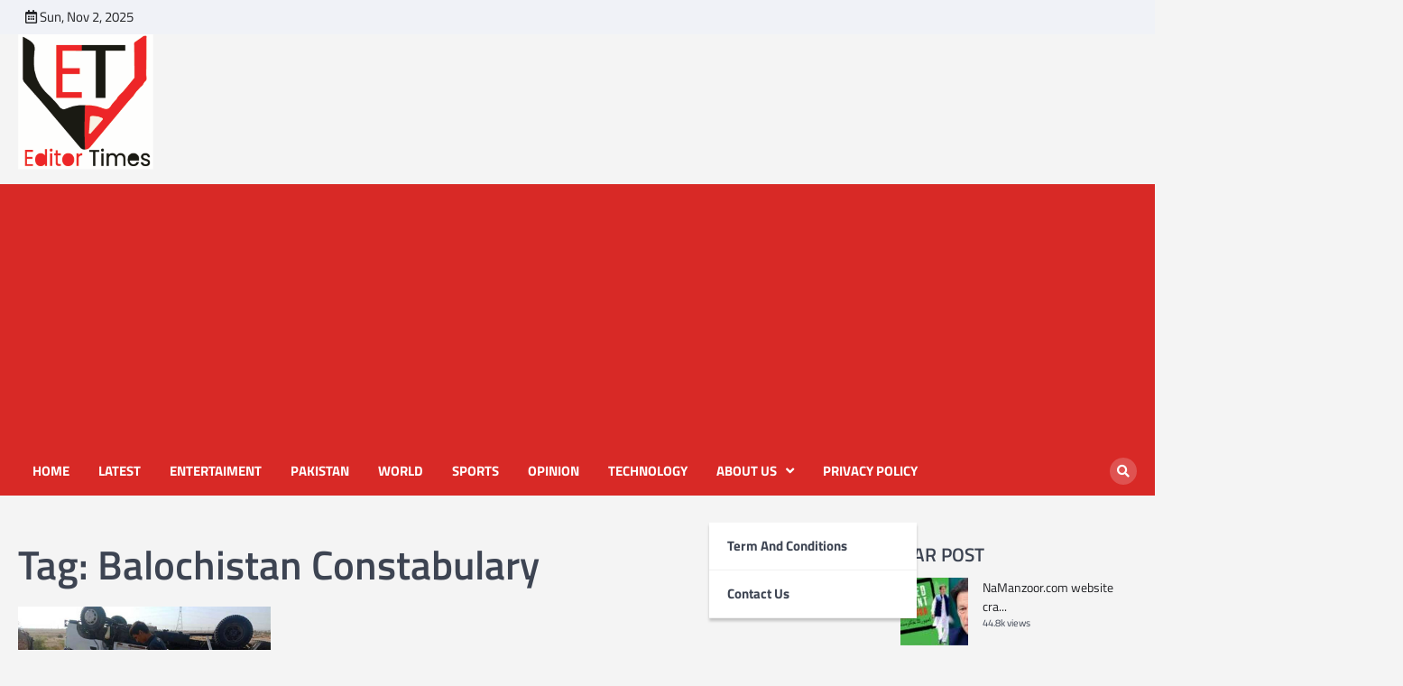

--- FILE ---
content_type: text/html; charset=UTF-8
request_url: https://www.editortimes.com/tag/balochistan-constabulary/
body_size: 13126
content:
<!doctype html>
<html lang="en">
<head>
	<meta charset="UTF-8">
	<meta name="viewport" content="width=device-width, initial-scale=1">
	<link rel="profile" href="https://gmpg.org/xfn/11">

	<meta name='robots' content='index, follow, max-image-preview:large, max-snippet:-1, max-video-preview:-1' />

	<!-- This site is optimized with the Yoast SEO plugin v20.11 - https://yoast.com/wordpress/plugins/seo/ -->
	<title>Balochistan Constabulary Archives - Editor Times</title>
	<link rel="canonical" href="https://www.editortimes.com/tag/balochistan-constabulary/" />
	<meta property="og:locale" content="en_US" />
	<meta property="og:type" content="article" />
	<meta property="og:title" content="Balochistan Constabulary Archives - Editor Times" />
	<meta property="og:url" content="https://www.editortimes.com/tag/balochistan-constabulary/" />
	<meta property="og:site_name" content="Editor Times" />
	<meta name="twitter:card" content="summary_large_image" />
	<meta name="twitter:site" content="@EditorTimes2020" />
	<script type="application/ld+json" class="yoast-schema-graph">{"@context":"https://schema.org","@graph":[{"@type":"CollectionPage","@id":"https://www.editortimes.com/tag/balochistan-constabulary/","url":"https://www.editortimes.com/tag/balochistan-constabulary/","name":"Balochistan Constabulary Archives - Editor Times","isPartOf":{"@id":"https://www.editortimes.com/#website"},"primaryImageOfPage":{"@id":"https://www.editortimes.com/tag/balochistan-constabulary/#primaryimage"},"image":{"@id":"https://www.editortimes.com/tag/balochistan-constabulary/#primaryimage"},"thumbnailUrl":"https://www.editortimes.com/wp-content/uploads/2023/03/Balochistan-Constabulary-9-personnel-martyred-in-bomb-blast-near-Sibi.jpg","breadcrumb":{"@id":"https://www.editortimes.com/tag/balochistan-constabulary/#breadcrumb"},"inLanguage":"en"},{"@type":"ImageObject","inLanguage":"en","@id":"https://www.editortimes.com/tag/balochistan-constabulary/#primaryimage","url":"https://www.editortimes.com/wp-content/uploads/2023/03/Balochistan-Constabulary-9-personnel-martyred-in-bomb-blast-near-Sibi.jpg","contentUrl":"https://www.editortimes.com/wp-content/uploads/2023/03/Balochistan-Constabulary-9-personnel-martyred-in-bomb-blast-near-Sibi.jpg","width":850,"height":478,"caption":"Nine personnel of Balochistan Constabulary were martyred and thirteen others were injured when a bomb exploded near their truck at Kumbri Bridge, Sibi on Monday."},{"@type":"BreadcrumbList","@id":"https://www.editortimes.com/tag/balochistan-constabulary/#breadcrumb","itemListElement":[{"@type":"ListItem","position":1,"name":"Home","item":"https://www.editortimes.com/"},{"@type":"ListItem","position":2,"name":"Balochistan Constabulary"}]},{"@type":"WebSite","@id":"https://www.editortimes.com/#website","url":"https://www.editortimes.com/","name":"Editor Times","description":"Editor Times provides latest news, breaking news, english news from pakistan, world, sports, cricket, business, politics, health and much more.","publisher":{"@id":"https://www.editortimes.com/#organization"},"potentialAction":[{"@type":"SearchAction","target":{"@type":"EntryPoint","urlTemplate":"https://www.editortimes.com/?s={search_term_string}"},"query-input":"required name=search_term_string"}],"inLanguage":"en"},{"@type":"Organization","@id":"https://www.editortimes.com/#organization","name":"Editor Times","url":"https://www.editortimes.com/","logo":{"@type":"ImageObject","inLanguage":"en","@id":"https://www.editortimes.com/#/schema/logo/image/","url":"https://www.editortimes.com/wp-content/uploads/2020/07/ET-logo-2.png","contentUrl":"https://www.editortimes.com/wp-content/uploads/2020/07/ET-logo-2.png","width":238,"height":268,"caption":"Editor Times"},"image":{"@id":"https://www.editortimes.com/#/schema/logo/image/"},"sameAs":["https://www.facebook.com/editortimes2020","https://twitter.com/EditorTimes2020"]}]}</script>
	<!-- / Yoast SEO plugin. -->


<link rel='dns-prefetch' href='//static.addtoany.com' />
<link rel="alternate" type="application/rss+xml" title="Editor Times &raquo; Feed" href="https://www.editortimes.com/feed/" />
<link rel="alternate" type="application/rss+xml" title="Editor Times &raquo; Comments Feed" href="https://www.editortimes.com/comments/feed/" />
<link rel="alternate" type="application/rss+xml" title="Editor Times &raquo; Balochistan Constabulary Tag Feed" href="https://www.editortimes.com/tag/balochistan-constabulary/feed/" />
		<!-- This site uses the Google Analytics by MonsterInsights plugin v8.17 - Using Analytics tracking - https://www.monsterinsights.com/ -->
							<script src="//www.googletagmanager.com/gtag/js?id=G-QRS21GTLST"  data-cfasync="false" data-wpfc-render="false" async></script>
			<script data-cfasync="false" data-wpfc-render="false">
				var mi_version = '8.17';
				var mi_track_user = true;
				var mi_no_track_reason = '';
				
								var disableStrs = [
										'ga-disable-G-QRS21GTLST',
									];

				/* Function to detect opted out users */
				function __gtagTrackerIsOptedOut() {
					for (var index = 0; index < disableStrs.length; index++) {
						if (document.cookie.indexOf(disableStrs[index] + '=true') > -1) {
							return true;
						}
					}

					return false;
				}

				/* Disable tracking if the opt-out cookie exists. */
				if (__gtagTrackerIsOptedOut()) {
					for (var index = 0; index < disableStrs.length; index++) {
						window[disableStrs[index]] = true;
					}
				}

				/* Opt-out function */
				function __gtagTrackerOptout() {
					for (var index = 0; index < disableStrs.length; index++) {
						document.cookie = disableStrs[index] + '=true; expires=Thu, 31 Dec 2099 23:59:59 UTC; path=/';
						window[disableStrs[index]] = true;
					}
				}

				if ('undefined' === typeof gaOptout) {
					function gaOptout() {
						__gtagTrackerOptout();
					}
				}
								window.dataLayer = window.dataLayer || [];

				window.MonsterInsightsDualTracker = {
					helpers: {},
					trackers: {},
				};
				if (mi_track_user) {
					function __gtagDataLayer() {
						dataLayer.push(arguments);
					}

					function __gtagTracker(type, name, parameters) {
						if (!parameters) {
							parameters = {};
						}

						if (parameters.send_to) {
							__gtagDataLayer.apply(null, arguments);
							return;
						}

						if (type === 'event') {
														parameters.send_to = monsterinsights_frontend.v4_id;
							var hookName = name;
							if (typeof parameters['event_category'] !== 'undefined') {
								hookName = parameters['event_category'] + ':' + name;
							}

							if (typeof MonsterInsightsDualTracker.trackers[hookName] !== 'undefined') {
								MonsterInsightsDualTracker.trackers[hookName](parameters);
							} else {
								__gtagDataLayer('event', name, parameters);
							}
							
						} else {
							__gtagDataLayer.apply(null, arguments);
						}
					}

					__gtagTracker('js', new Date());
					__gtagTracker('set', {
						'developer_id.dZGIzZG': true,
											});
										__gtagTracker('config', 'G-QRS21GTLST', {"forceSSL":"true","link_attribution":"true"} );
															window.gtag = __gtagTracker;										(function () {
						/* https://developers.google.com/analytics/devguides/collection/analyticsjs/ */
						/* ga and __gaTracker compatibility shim. */
						var noopfn = function () {
							return null;
						};
						var newtracker = function () {
							return new Tracker();
						};
						var Tracker = function () {
							return null;
						};
						var p = Tracker.prototype;
						p.get = noopfn;
						p.set = noopfn;
						p.send = function () {
							var args = Array.prototype.slice.call(arguments);
							args.unshift('send');
							__gaTracker.apply(null, args);
						};
						var __gaTracker = function () {
							var len = arguments.length;
							if (len === 0) {
								return;
							}
							var f = arguments[len - 1];
							if (typeof f !== 'object' || f === null || typeof f.hitCallback !== 'function') {
								if ('send' === arguments[0]) {
									var hitConverted, hitObject = false, action;
									if ('event' === arguments[1]) {
										if ('undefined' !== typeof arguments[3]) {
											hitObject = {
												'eventAction': arguments[3],
												'eventCategory': arguments[2],
												'eventLabel': arguments[4],
												'value': arguments[5] ? arguments[5] : 1,
											}
										}
									}
									if ('pageview' === arguments[1]) {
										if ('undefined' !== typeof arguments[2]) {
											hitObject = {
												'eventAction': 'page_view',
												'page_path': arguments[2],
											}
										}
									}
									if (typeof arguments[2] === 'object') {
										hitObject = arguments[2];
									}
									if (typeof arguments[5] === 'object') {
										Object.assign(hitObject, arguments[5]);
									}
									if ('undefined' !== typeof arguments[1].hitType) {
										hitObject = arguments[1];
										if ('pageview' === hitObject.hitType) {
											hitObject.eventAction = 'page_view';
										}
									}
									if (hitObject) {
										action = 'timing' === arguments[1].hitType ? 'timing_complete' : hitObject.eventAction;
										hitConverted = mapArgs(hitObject);
										__gtagTracker('event', action, hitConverted);
									}
								}
								return;
							}

							function mapArgs(args) {
								var arg, hit = {};
								var gaMap = {
									'eventCategory': 'event_category',
									'eventAction': 'event_action',
									'eventLabel': 'event_label',
									'eventValue': 'event_value',
									'nonInteraction': 'non_interaction',
									'timingCategory': 'event_category',
									'timingVar': 'name',
									'timingValue': 'value',
									'timingLabel': 'event_label',
									'page': 'page_path',
									'location': 'page_location',
									'title': 'page_title',
								};
								for (arg in args) {
																		if (!(!args.hasOwnProperty(arg) || !gaMap.hasOwnProperty(arg))) {
										hit[gaMap[arg]] = args[arg];
									} else {
										hit[arg] = args[arg];
									}
								}
								return hit;
							}

							try {
								f.hitCallback();
							} catch (ex) {
							}
						};
						__gaTracker.create = newtracker;
						__gaTracker.getByName = newtracker;
						__gaTracker.getAll = function () {
							return [];
						};
						__gaTracker.remove = noopfn;
						__gaTracker.loaded = true;
						window['__gaTracker'] = __gaTracker;
					})();
									} else {
										console.log("");
					(function () {
						function __gtagTracker() {
							return null;
						}

						window['__gtagTracker'] = __gtagTracker;
						window['gtag'] = __gtagTracker;
					})();
									}
			</script>
				<!-- / Google Analytics by MonsterInsights -->
		<script>
window._wpemojiSettings = {"baseUrl":"https:\/\/s.w.org\/images\/core\/emoji\/14.0.0\/72x72\/","ext":".png","svgUrl":"https:\/\/s.w.org\/images\/core\/emoji\/14.0.0\/svg\/","svgExt":".svg","source":{"concatemoji":"https:\/\/www.editortimes.com\/wp-includes\/js\/wp-emoji-release.min.js?ver=6.2.7"}};
/*! This file is auto-generated */
!function(e,a,t){var n,r,o,i=a.createElement("canvas"),p=i.getContext&&i.getContext("2d");function s(e,t){p.clearRect(0,0,i.width,i.height),p.fillText(e,0,0);e=i.toDataURL();return p.clearRect(0,0,i.width,i.height),p.fillText(t,0,0),e===i.toDataURL()}function c(e){var t=a.createElement("script");t.src=e,t.defer=t.type="text/javascript",a.getElementsByTagName("head")[0].appendChild(t)}for(o=Array("flag","emoji"),t.supports={everything:!0,everythingExceptFlag:!0},r=0;r<o.length;r++)t.supports[o[r]]=function(e){if(p&&p.fillText)switch(p.textBaseline="top",p.font="600 32px Arial",e){case"flag":return s("\ud83c\udff3\ufe0f\u200d\u26a7\ufe0f","\ud83c\udff3\ufe0f\u200b\u26a7\ufe0f")?!1:!s("\ud83c\uddfa\ud83c\uddf3","\ud83c\uddfa\u200b\ud83c\uddf3")&&!s("\ud83c\udff4\udb40\udc67\udb40\udc62\udb40\udc65\udb40\udc6e\udb40\udc67\udb40\udc7f","\ud83c\udff4\u200b\udb40\udc67\u200b\udb40\udc62\u200b\udb40\udc65\u200b\udb40\udc6e\u200b\udb40\udc67\u200b\udb40\udc7f");case"emoji":return!s("\ud83e\udef1\ud83c\udffb\u200d\ud83e\udef2\ud83c\udfff","\ud83e\udef1\ud83c\udffb\u200b\ud83e\udef2\ud83c\udfff")}return!1}(o[r]),t.supports.everything=t.supports.everything&&t.supports[o[r]],"flag"!==o[r]&&(t.supports.everythingExceptFlag=t.supports.everythingExceptFlag&&t.supports[o[r]]);t.supports.everythingExceptFlag=t.supports.everythingExceptFlag&&!t.supports.flag,t.DOMReady=!1,t.readyCallback=function(){t.DOMReady=!0},t.supports.everything||(n=function(){t.readyCallback()},a.addEventListener?(a.addEventListener("DOMContentLoaded",n,!1),e.addEventListener("load",n,!1)):(e.attachEvent("onload",n),a.attachEvent("onreadystatechange",function(){"complete"===a.readyState&&t.readyCallback()})),(e=t.source||{}).concatemoji?c(e.concatemoji):e.wpemoji&&e.twemoji&&(c(e.twemoji),c(e.wpemoji)))}(window,document,window._wpemojiSettings);
</script>
<style>
img.wp-smiley,
img.emoji {
	display: inline !important;
	border: none !important;
	box-shadow: none !important;
	height: 1em !important;
	width: 1em !important;
	margin: 0 0.07em !important;
	vertical-align: -0.1em !important;
	background: none !important;
	padding: 0 !important;
}
</style>
	<link rel='stylesheet' id='wp-block-library-css' href='https://www.editortimes.com/wp-includes/css/dist/block-library/style.min.css?ver=6.2.7' media='all' />
<link rel='stylesheet' id='classic-theme-styles-css' href='https://www.editortimes.com/wp-includes/css/classic-themes.min.css?ver=6.2.7' media='all' />
<style id='global-styles-inline-css'>
body{--wp--preset--color--black: #000000;--wp--preset--color--cyan-bluish-gray: #abb8c3;--wp--preset--color--white: #ffffff;--wp--preset--color--pale-pink: #f78da7;--wp--preset--color--vivid-red: #cf2e2e;--wp--preset--color--luminous-vivid-orange: #ff6900;--wp--preset--color--luminous-vivid-amber: #fcb900;--wp--preset--color--light-green-cyan: #7bdcb5;--wp--preset--color--vivid-green-cyan: #00d084;--wp--preset--color--pale-cyan-blue: #8ed1fc;--wp--preset--color--vivid-cyan-blue: #0693e3;--wp--preset--color--vivid-purple: #9b51e0;--wp--preset--gradient--vivid-cyan-blue-to-vivid-purple: linear-gradient(135deg,rgba(6,147,227,1) 0%,rgb(155,81,224) 100%);--wp--preset--gradient--light-green-cyan-to-vivid-green-cyan: linear-gradient(135deg,rgb(122,220,180) 0%,rgb(0,208,130) 100%);--wp--preset--gradient--luminous-vivid-amber-to-luminous-vivid-orange: linear-gradient(135deg,rgba(252,185,0,1) 0%,rgba(255,105,0,1) 100%);--wp--preset--gradient--luminous-vivid-orange-to-vivid-red: linear-gradient(135deg,rgba(255,105,0,1) 0%,rgb(207,46,46) 100%);--wp--preset--gradient--very-light-gray-to-cyan-bluish-gray: linear-gradient(135deg,rgb(238,238,238) 0%,rgb(169,184,195) 100%);--wp--preset--gradient--cool-to-warm-spectrum: linear-gradient(135deg,rgb(74,234,220) 0%,rgb(151,120,209) 20%,rgb(207,42,186) 40%,rgb(238,44,130) 60%,rgb(251,105,98) 80%,rgb(254,248,76) 100%);--wp--preset--gradient--blush-light-purple: linear-gradient(135deg,rgb(255,206,236) 0%,rgb(152,150,240) 100%);--wp--preset--gradient--blush-bordeaux: linear-gradient(135deg,rgb(254,205,165) 0%,rgb(254,45,45) 50%,rgb(107,0,62) 100%);--wp--preset--gradient--luminous-dusk: linear-gradient(135deg,rgb(255,203,112) 0%,rgb(199,81,192) 50%,rgb(65,88,208) 100%);--wp--preset--gradient--pale-ocean: linear-gradient(135deg,rgb(255,245,203) 0%,rgb(182,227,212) 50%,rgb(51,167,181) 100%);--wp--preset--gradient--electric-grass: linear-gradient(135deg,rgb(202,248,128) 0%,rgb(113,206,126) 100%);--wp--preset--gradient--midnight: linear-gradient(135deg,rgb(2,3,129) 0%,rgb(40,116,252) 100%);--wp--preset--duotone--dark-grayscale: url('#wp-duotone-dark-grayscale');--wp--preset--duotone--grayscale: url('#wp-duotone-grayscale');--wp--preset--duotone--purple-yellow: url('#wp-duotone-purple-yellow');--wp--preset--duotone--blue-red: url('#wp-duotone-blue-red');--wp--preset--duotone--midnight: url('#wp-duotone-midnight');--wp--preset--duotone--magenta-yellow: url('#wp-duotone-magenta-yellow');--wp--preset--duotone--purple-green: url('#wp-duotone-purple-green');--wp--preset--duotone--blue-orange: url('#wp-duotone-blue-orange');--wp--preset--font-size--small: 13px;--wp--preset--font-size--medium: 20px;--wp--preset--font-size--large: 36px;--wp--preset--font-size--x-large: 42px;--wp--preset--spacing--20: 0.44rem;--wp--preset--spacing--30: 0.67rem;--wp--preset--spacing--40: 1rem;--wp--preset--spacing--50: 1.5rem;--wp--preset--spacing--60: 2.25rem;--wp--preset--spacing--70: 3.38rem;--wp--preset--spacing--80: 5.06rem;--wp--preset--shadow--natural: 6px 6px 9px rgba(0, 0, 0, 0.2);--wp--preset--shadow--deep: 12px 12px 50px rgba(0, 0, 0, 0.4);--wp--preset--shadow--sharp: 6px 6px 0px rgba(0, 0, 0, 0.2);--wp--preset--shadow--outlined: 6px 6px 0px -3px rgba(255, 255, 255, 1), 6px 6px rgba(0, 0, 0, 1);--wp--preset--shadow--crisp: 6px 6px 0px rgba(0, 0, 0, 1);}:where(.is-layout-flex){gap: 0.5em;}body .is-layout-flow > .alignleft{float: left;margin-inline-start: 0;margin-inline-end: 2em;}body .is-layout-flow > .alignright{float: right;margin-inline-start: 2em;margin-inline-end: 0;}body .is-layout-flow > .aligncenter{margin-left: auto !important;margin-right: auto !important;}body .is-layout-constrained > .alignleft{float: left;margin-inline-start: 0;margin-inline-end: 2em;}body .is-layout-constrained > .alignright{float: right;margin-inline-start: 2em;margin-inline-end: 0;}body .is-layout-constrained > .aligncenter{margin-left: auto !important;margin-right: auto !important;}body .is-layout-constrained > :where(:not(.alignleft):not(.alignright):not(.alignfull)){max-width: var(--wp--style--global--content-size);margin-left: auto !important;margin-right: auto !important;}body .is-layout-constrained > .alignwide{max-width: var(--wp--style--global--wide-size);}body .is-layout-flex{display: flex;}body .is-layout-flex{flex-wrap: wrap;align-items: center;}body .is-layout-flex > *{margin: 0;}:where(.wp-block-columns.is-layout-flex){gap: 2em;}.has-black-color{color: var(--wp--preset--color--black) !important;}.has-cyan-bluish-gray-color{color: var(--wp--preset--color--cyan-bluish-gray) !important;}.has-white-color{color: var(--wp--preset--color--white) !important;}.has-pale-pink-color{color: var(--wp--preset--color--pale-pink) !important;}.has-vivid-red-color{color: var(--wp--preset--color--vivid-red) !important;}.has-luminous-vivid-orange-color{color: var(--wp--preset--color--luminous-vivid-orange) !important;}.has-luminous-vivid-amber-color{color: var(--wp--preset--color--luminous-vivid-amber) !important;}.has-light-green-cyan-color{color: var(--wp--preset--color--light-green-cyan) !important;}.has-vivid-green-cyan-color{color: var(--wp--preset--color--vivid-green-cyan) !important;}.has-pale-cyan-blue-color{color: var(--wp--preset--color--pale-cyan-blue) !important;}.has-vivid-cyan-blue-color{color: var(--wp--preset--color--vivid-cyan-blue) !important;}.has-vivid-purple-color{color: var(--wp--preset--color--vivid-purple) !important;}.has-black-background-color{background-color: var(--wp--preset--color--black) !important;}.has-cyan-bluish-gray-background-color{background-color: var(--wp--preset--color--cyan-bluish-gray) !important;}.has-white-background-color{background-color: var(--wp--preset--color--white) !important;}.has-pale-pink-background-color{background-color: var(--wp--preset--color--pale-pink) !important;}.has-vivid-red-background-color{background-color: var(--wp--preset--color--vivid-red) !important;}.has-luminous-vivid-orange-background-color{background-color: var(--wp--preset--color--luminous-vivid-orange) !important;}.has-luminous-vivid-amber-background-color{background-color: var(--wp--preset--color--luminous-vivid-amber) !important;}.has-light-green-cyan-background-color{background-color: var(--wp--preset--color--light-green-cyan) !important;}.has-vivid-green-cyan-background-color{background-color: var(--wp--preset--color--vivid-green-cyan) !important;}.has-pale-cyan-blue-background-color{background-color: var(--wp--preset--color--pale-cyan-blue) !important;}.has-vivid-cyan-blue-background-color{background-color: var(--wp--preset--color--vivid-cyan-blue) !important;}.has-vivid-purple-background-color{background-color: var(--wp--preset--color--vivid-purple) !important;}.has-black-border-color{border-color: var(--wp--preset--color--black) !important;}.has-cyan-bluish-gray-border-color{border-color: var(--wp--preset--color--cyan-bluish-gray) !important;}.has-white-border-color{border-color: var(--wp--preset--color--white) !important;}.has-pale-pink-border-color{border-color: var(--wp--preset--color--pale-pink) !important;}.has-vivid-red-border-color{border-color: var(--wp--preset--color--vivid-red) !important;}.has-luminous-vivid-orange-border-color{border-color: var(--wp--preset--color--luminous-vivid-orange) !important;}.has-luminous-vivid-amber-border-color{border-color: var(--wp--preset--color--luminous-vivid-amber) !important;}.has-light-green-cyan-border-color{border-color: var(--wp--preset--color--light-green-cyan) !important;}.has-vivid-green-cyan-border-color{border-color: var(--wp--preset--color--vivid-green-cyan) !important;}.has-pale-cyan-blue-border-color{border-color: var(--wp--preset--color--pale-cyan-blue) !important;}.has-vivid-cyan-blue-border-color{border-color: var(--wp--preset--color--vivid-cyan-blue) !important;}.has-vivid-purple-border-color{border-color: var(--wp--preset--color--vivid-purple) !important;}.has-vivid-cyan-blue-to-vivid-purple-gradient-background{background: var(--wp--preset--gradient--vivid-cyan-blue-to-vivid-purple) !important;}.has-light-green-cyan-to-vivid-green-cyan-gradient-background{background: var(--wp--preset--gradient--light-green-cyan-to-vivid-green-cyan) !important;}.has-luminous-vivid-amber-to-luminous-vivid-orange-gradient-background{background: var(--wp--preset--gradient--luminous-vivid-amber-to-luminous-vivid-orange) !important;}.has-luminous-vivid-orange-to-vivid-red-gradient-background{background: var(--wp--preset--gradient--luminous-vivid-orange-to-vivid-red) !important;}.has-very-light-gray-to-cyan-bluish-gray-gradient-background{background: var(--wp--preset--gradient--very-light-gray-to-cyan-bluish-gray) !important;}.has-cool-to-warm-spectrum-gradient-background{background: var(--wp--preset--gradient--cool-to-warm-spectrum) !important;}.has-blush-light-purple-gradient-background{background: var(--wp--preset--gradient--blush-light-purple) !important;}.has-blush-bordeaux-gradient-background{background: var(--wp--preset--gradient--blush-bordeaux) !important;}.has-luminous-dusk-gradient-background{background: var(--wp--preset--gradient--luminous-dusk) !important;}.has-pale-ocean-gradient-background{background: var(--wp--preset--gradient--pale-ocean) !important;}.has-electric-grass-gradient-background{background: var(--wp--preset--gradient--electric-grass) !important;}.has-midnight-gradient-background{background: var(--wp--preset--gradient--midnight) !important;}.has-small-font-size{font-size: var(--wp--preset--font-size--small) !important;}.has-medium-font-size{font-size: var(--wp--preset--font-size--medium) !important;}.has-large-font-size{font-size: var(--wp--preset--font-size--large) !important;}.has-x-large-font-size{font-size: var(--wp--preset--font-size--x-large) !important;}
.wp-block-navigation a:where(:not(.wp-element-button)){color: inherit;}
:where(.wp-block-columns.is-layout-flex){gap: 2em;}
.wp-block-pullquote{font-size: 1.5em;line-height: 1.6;}
</style>
<link rel='stylesheet' id='contact-form-7-css' href='https://www.editortimes.com/wp-content/plugins/contact-form-7/includes/css/styles.css?ver=5.7.7' media='all' />
<link rel='stylesheet' id='wordpress-popular-posts-css-css' href='https://www.editortimes.com/wp-content/plugins/wordpress-popular-posts/assets/css/wpp.css?ver=6.1.3' media='all' />
<link rel='stylesheet' id='world-news-slick-style-css' href='https://www.editortimes.com/wp-content/themes/world-news/assets/css/slick.min.css?ver=1.8.1' media='all' />
<link rel='stylesheet' id='world-news-fontawesome-style-css' href='https://www.editortimes.com/wp-content/themes/world-news/assets/css/fontawesome.min.css?ver=5.15.4' media='all' />
<link rel='stylesheet' id='world-news-google-fonts-css' href='https://www.editortimes.com/wp-content/fonts/582e9b45fe4651391d22b054142137a4.css' media='all' />
<link rel='stylesheet' id='world-news-style-css' href='https://www.editortimes.com/wp-content/themes/world-news/style.css?ver=1.0.0' media='all' />
<style id='world-news-style-inline-css'>

	/* Color */
	:root {
		--header-text-color: #blank;
	}
	
	/* Typograhpy */
	:root {
		--font-heading: "Titillium Web", serif;
		--font-main: -apple-system, BlinkMacSystemFont,"Titillium Web", "Segoe UI", Roboto, Oxygen-Sans, Ubuntu, Cantarell, "Helvetica Neue", sans-serif;
	}

	body,
	button, input, select, optgroup, textarea {
		font-family: "Titillium Web", serif;
	}

	.site-title a {
		font-family: "Titillium Web", serif;
	}
	
	.site-description {
		font-family: "Titillium Web", serif;
	}
	
	body.custom-background.footer-sticky.light-theme #page.site {
		background-color: #f4f4f4;
		background-image: url("");
	}
	
</style>
<link rel='stylesheet' id='addtoany-css' href='https://www.editortimes.com/wp-content/plugins/add-to-any/addtoany.min.css?ver=1.16' media='all' />
<script>if (document.location.protocol != "https:") { document.location = document.URL.replace(/^http:/i, "https:"); }</script><script src='https://www.editortimes.com/wp-content/plugins/google-analytics-for-wordpress/assets/js/frontend-gtag.js?ver=8.17' id='monsterinsights-frontend-script-js'></script>
<script data-cfasync="false" data-wpfc-render="false" id='monsterinsights-frontend-script-js-extra'>var monsterinsights_frontend = {"js_events_tracking":"true","download_extensions":"doc,pdf,ppt,zip,xls,docx,pptx,xlsx","inbound_paths":"[{\"path\":\"\\\/go\\\/\",\"label\":\"affiliate\"},{\"path\":\"\\\/recommend\\\/\",\"label\":\"affiliate\"}]","home_url":"https:\/\/www.editortimes.com","hash_tracking":"false","v4_id":"G-QRS21GTLST"};</script>
<script id='addtoany-core-js-before'>
window.a2a_config=window.a2a_config||{};a2a_config.callbacks=[];a2a_config.overlays=[];a2a_config.templates={};
</script>
<script async src='https://static.addtoany.com/menu/page.js' id='addtoany-core-js'></script>
<script src='https://www.editortimes.com/wp-includes/js/jquery/jquery.min.js?ver=3.6.4' id='jquery-core-js'></script>
<script src='https://www.editortimes.com/wp-includes/js/jquery/jquery-migrate.min.js?ver=3.4.0' id='jquery-migrate-js'></script>
<script async src='https://www.editortimes.com/wp-content/plugins/add-to-any/addtoany.min.js?ver=1.1' id='addtoany-jquery-js'></script>
<script id='wpp-json' type="application/json">
{"sampling_active":0,"sampling_rate":100,"ajax_url":"https:\/\/www.editortimes.com\/wp-json\/wordpress-popular-posts\/v1\/popular-posts","api_url":"https:\/\/www.editortimes.com\/wp-json\/wordpress-popular-posts","ID":0,"token":"301b4b615f","lang":0,"debug":1}
</script>
<script src='https://www.editortimes.com/wp-content/plugins/wordpress-popular-posts/assets/js/wpp.js?ver=6.1.3' id='wpp-js-js'></script>
<link rel="https://api.w.org/" href="https://www.editortimes.com/wp-json/" /><link rel="alternate" type="application/json" href="https://www.editortimes.com/wp-json/wp/v2/tags/4415" /><link rel="EditURI" type="application/rsd+xml" title="RSD" href="https://www.editortimes.com/xmlrpc.php?rsd" />
<link rel="wlwmanifest" type="application/wlwmanifest+xml" href="https://www.editortimes.com/wp-includes/wlwmanifest.xml" />
<meta name="generator" content="WordPress 6.2.7" />
<script data-ad-client="ca-pub-5126122372925665" async src="https://pagead2.googlesyndication.com/pagead/js/adsbygoogle.js"></script>            <style id="wpp-loading-animation-styles">@-webkit-keyframes bgslide{from{background-position-x:0}to{background-position-x:-200%}}@keyframes bgslide{from{background-position-x:0}to{background-position-x:-200%}}.wpp-widget-placeholder,.wpp-widget-block-placeholder{margin:0 auto;width:60px;height:3px;background:#dd3737;background:linear-gradient(90deg,#dd3737 0%,#571313 10%,#dd3737 100%);background-size:200% auto;border-radius:3px;-webkit-animation:bgslide 1s infinite linear;animation:bgslide 1s infinite linear}</style>
            
<style type="text/css" id="breadcrumb-trail-css">.trail-items li::after {content: "/";}</style>
      <meta name="onesignal" content="wordpress-plugin"/>
            <script>

      window.OneSignal = window.OneSignal || [];

      OneSignal.push( function() {
        OneSignal.SERVICE_WORKER_UPDATER_PATH = "OneSignalSDKUpdaterWorker.js.php";
                      OneSignal.SERVICE_WORKER_PATH = "OneSignalSDKWorker.js.php";
                      OneSignal.SERVICE_WORKER_PARAM = { scope: "/" };
        OneSignal.setDefaultNotificationUrl("https://www.editortimes.com");
        var oneSignal_options = {};
        window._oneSignalInitOptions = oneSignal_options;

        oneSignal_options['wordpress'] = true;
oneSignal_options['appId'] = '0f1d4a34-eaa9-4805-9c1c-4b4fba0cd452';
oneSignal_options['allowLocalhostAsSecureOrigin'] = true;
oneSignal_options['welcomeNotification'] = { };
oneSignal_options['welcomeNotification']['title'] = "";
oneSignal_options['welcomeNotification']['message'] = "";
oneSignal_options['path'] = "https://www.editortimes.com/wp-content/plugins/onesignal-free-web-push-notifications/sdk_files/";
oneSignal_options['safari_web_id'] = "web.onesignal.auto.66c7fbb6-f0f6-47ab-9f8e-1bd725d1f3d2";
oneSignal_options['persistNotification'] = true;
oneSignal_options['promptOptions'] = { };
oneSignal_options['promptOptions']['exampleNotificationTitleDesktop'] = "https://www.editortimes.com";
oneSignal_options['notifyButton'] = { };
oneSignal_options['notifyButton']['enable'] = true;
oneSignal_options['notifyButton']['position'] = 'bottom-left';
oneSignal_options['notifyButton']['theme'] = 'default';
oneSignal_options['notifyButton']['size'] = 'large';
oneSignal_options['notifyButton']['showCredit'] = true;
oneSignal_options['notifyButton']['text'] = {};
oneSignal_options['notifyButton']['text']['tip.state.subscribed'] = 'Thanks for subscribe';
oneSignal_options['notifyButton']['offset'] = {};
oneSignal_options['notifyButton']['offset']['bottom'] = '100';
oneSignal_options['notifyButton']['offset']['left'] = '100px';
                OneSignal.init(window._oneSignalInitOptions);
                OneSignal.showSlidedownPrompt();      });

      function documentInitOneSignal() {
        var oneSignal_elements = document.getElementsByClassName("OneSignal-prompt");

        var oneSignalLinkClickHandler = function(event) { OneSignal.push(['registerForPushNotifications']); event.preventDefault(); };        for(var i = 0; i < oneSignal_elements.length; i++)
          oneSignal_elements[i].addEventListener('click', oneSignalLinkClickHandler, false);
      }

      if (document.readyState === 'complete') {
           documentInitOneSignal();
      }
      else {
           window.addEventListener("load", function(event){
               documentInitOneSignal();
          });
      }
    </script>
		<style type="text/css">
					.site-title,
			.site-description {
					display: none;
					position: absolute;
					clip: rect(1px, 1px, 1px, 1px);
				}
					</style>
		<style id="custom-background-css">
body.custom-background { background-color: #f4f4f4; }
</style>
	<link rel="icon" href="https://www.editortimes.com/wp-content/uploads/2023/07/cropped-ET-logo-512x512-1-32x32.png" sizes="32x32" />
<link rel="icon" href="https://www.editortimes.com/wp-content/uploads/2023/07/cropped-ET-logo-512x512-1-192x192.png" sizes="192x192" />
<link rel="apple-touch-icon" href="https://www.editortimes.com/wp-content/uploads/2023/07/cropped-ET-logo-512x512-1-180x180.png" />
<meta name="msapplication-TileImage" content="https://www.editortimes.com/wp-content/uploads/2023/07/cropped-ET-logo-512x512-1-270x270.png" />
		<style id="wp-custom-css">
			categrory		</style>
		</head>

<body data-rsssl=1 data-rsssl=1 class="archive tag tag-balochistan-constabulary tag-4415 custom-background wp-custom-logo wp-embed-responsive hfeed right-sidebar">
	<svg xmlns="http://www.w3.org/2000/svg" viewBox="0 0 0 0" width="0" height="0" focusable="false" role="none" style="visibility: hidden; position: absolute; left: -9999px; overflow: hidden;" ><defs><filter id="wp-duotone-dark-grayscale"><feColorMatrix color-interpolation-filters="sRGB" type="matrix" values=" .299 .587 .114 0 0 .299 .587 .114 0 0 .299 .587 .114 0 0 .299 .587 .114 0 0 " /><feComponentTransfer color-interpolation-filters="sRGB" ><feFuncR type="table" tableValues="0 0.49803921568627" /><feFuncG type="table" tableValues="0 0.49803921568627" /><feFuncB type="table" tableValues="0 0.49803921568627" /><feFuncA type="table" tableValues="1 1" /></feComponentTransfer><feComposite in2="SourceGraphic" operator="in" /></filter></defs></svg><svg xmlns="http://www.w3.org/2000/svg" viewBox="0 0 0 0" width="0" height="0" focusable="false" role="none" style="visibility: hidden; position: absolute; left: -9999px; overflow: hidden;" ><defs><filter id="wp-duotone-grayscale"><feColorMatrix color-interpolation-filters="sRGB" type="matrix" values=" .299 .587 .114 0 0 .299 .587 .114 0 0 .299 .587 .114 0 0 .299 .587 .114 0 0 " /><feComponentTransfer color-interpolation-filters="sRGB" ><feFuncR type="table" tableValues="0 1" /><feFuncG type="table" tableValues="0 1" /><feFuncB type="table" tableValues="0 1" /><feFuncA type="table" tableValues="1 1" /></feComponentTransfer><feComposite in2="SourceGraphic" operator="in" /></filter></defs></svg><svg xmlns="http://www.w3.org/2000/svg" viewBox="0 0 0 0" width="0" height="0" focusable="false" role="none" style="visibility: hidden; position: absolute; left: -9999px; overflow: hidden;" ><defs><filter id="wp-duotone-purple-yellow"><feColorMatrix color-interpolation-filters="sRGB" type="matrix" values=" .299 .587 .114 0 0 .299 .587 .114 0 0 .299 .587 .114 0 0 .299 .587 .114 0 0 " /><feComponentTransfer color-interpolation-filters="sRGB" ><feFuncR type="table" tableValues="0.54901960784314 0.98823529411765" /><feFuncG type="table" tableValues="0 1" /><feFuncB type="table" tableValues="0.71764705882353 0.25490196078431" /><feFuncA type="table" tableValues="1 1" /></feComponentTransfer><feComposite in2="SourceGraphic" operator="in" /></filter></defs></svg><svg xmlns="http://www.w3.org/2000/svg" viewBox="0 0 0 0" width="0" height="0" focusable="false" role="none" style="visibility: hidden; position: absolute; left: -9999px; overflow: hidden;" ><defs><filter id="wp-duotone-blue-red"><feColorMatrix color-interpolation-filters="sRGB" type="matrix" values=" .299 .587 .114 0 0 .299 .587 .114 0 0 .299 .587 .114 0 0 .299 .587 .114 0 0 " /><feComponentTransfer color-interpolation-filters="sRGB" ><feFuncR type="table" tableValues="0 1" /><feFuncG type="table" tableValues="0 0.27843137254902" /><feFuncB type="table" tableValues="0.5921568627451 0.27843137254902" /><feFuncA type="table" tableValues="1 1" /></feComponentTransfer><feComposite in2="SourceGraphic" operator="in" /></filter></defs></svg><svg xmlns="http://www.w3.org/2000/svg" viewBox="0 0 0 0" width="0" height="0" focusable="false" role="none" style="visibility: hidden; position: absolute; left: -9999px; overflow: hidden;" ><defs><filter id="wp-duotone-midnight"><feColorMatrix color-interpolation-filters="sRGB" type="matrix" values=" .299 .587 .114 0 0 .299 .587 .114 0 0 .299 .587 .114 0 0 .299 .587 .114 0 0 " /><feComponentTransfer color-interpolation-filters="sRGB" ><feFuncR type="table" tableValues="0 0" /><feFuncG type="table" tableValues="0 0.64705882352941" /><feFuncB type="table" tableValues="0 1" /><feFuncA type="table" tableValues="1 1" /></feComponentTransfer><feComposite in2="SourceGraphic" operator="in" /></filter></defs></svg><svg xmlns="http://www.w3.org/2000/svg" viewBox="0 0 0 0" width="0" height="0" focusable="false" role="none" style="visibility: hidden; position: absolute; left: -9999px; overflow: hidden;" ><defs><filter id="wp-duotone-magenta-yellow"><feColorMatrix color-interpolation-filters="sRGB" type="matrix" values=" .299 .587 .114 0 0 .299 .587 .114 0 0 .299 .587 .114 0 0 .299 .587 .114 0 0 " /><feComponentTransfer color-interpolation-filters="sRGB" ><feFuncR type="table" tableValues="0.78039215686275 1" /><feFuncG type="table" tableValues="0 0.94901960784314" /><feFuncB type="table" tableValues="0.35294117647059 0.47058823529412" /><feFuncA type="table" tableValues="1 1" /></feComponentTransfer><feComposite in2="SourceGraphic" operator="in" /></filter></defs></svg><svg xmlns="http://www.w3.org/2000/svg" viewBox="0 0 0 0" width="0" height="0" focusable="false" role="none" style="visibility: hidden; position: absolute; left: -9999px; overflow: hidden;" ><defs><filter id="wp-duotone-purple-green"><feColorMatrix color-interpolation-filters="sRGB" type="matrix" values=" .299 .587 .114 0 0 .299 .587 .114 0 0 .299 .587 .114 0 0 .299 .587 .114 0 0 " /><feComponentTransfer color-interpolation-filters="sRGB" ><feFuncR type="table" tableValues="0.65098039215686 0.40392156862745" /><feFuncG type="table" tableValues="0 1" /><feFuncB type="table" tableValues="0.44705882352941 0.4" /><feFuncA type="table" tableValues="1 1" /></feComponentTransfer><feComposite in2="SourceGraphic" operator="in" /></filter></defs></svg><svg xmlns="http://www.w3.org/2000/svg" viewBox="0 0 0 0" width="0" height="0" focusable="false" role="none" style="visibility: hidden; position: absolute; left: -9999px; overflow: hidden;" ><defs><filter id="wp-duotone-blue-orange"><feColorMatrix color-interpolation-filters="sRGB" type="matrix" values=" .299 .587 .114 0 0 .299 .587 .114 0 0 .299 .587 .114 0 0 .299 .587 .114 0 0 " /><feComponentTransfer color-interpolation-filters="sRGB" ><feFuncR type="table" tableValues="0.098039215686275 1" /><feFuncG type="table" tableValues="0 0.66274509803922" /><feFuncB type="table" tableValues="0.84705882352941 0.41960784313725" /><feFuncA type="table" tableValues="1 1" /></feComponentTransfer><feComposite in2="SourceGraphic" operator="in" /></filter></defs></svg>	<div id="page" class="site">
		<a class="skip-link screen-reader-text" href="#primary">Skip to content</a>
		<div id="loader">
			<div class="loader-container">
				<div id="preloader" class="style-4">
					<div class="dot"></div>
				</div>
			</div>
		</div><!-- #loader -->
		<header id="masthead" class="site-header">
							<div class="top-header-part">
					<div class="ascendoor-wrapper">
						<div class="top-header-wrapper">
							<div class="top-header-left">
								<div class="date-wrap">
									<i class="far fa-calendar-alt"></i>
									<span>Sun, Nov 2, 2025</span>
								</div>
							</div>
							<div class="top-header-right">
								<div class="social-icons">
									<div class="menu-footer-menu-container"><ul id="menu-footer-menu" class="menu social-links"><li id="menu-item-13301" class="menu-item menu-item-type-custom menu-item-object-custom menu-item-13301"><a href="#"><span class="screen-reader-text">About Us</span></a></li>
<li id="menu-item-13302" class="menu-item menu-item-type-custom menu-item-object-custom menu-item-13302"><a href="#"><span class="screen-reader-text">Privacy Policy</span></a></li>
<li id="menu-item-13303" class="menu-item menu-item-type-custom menu-item-object-custom menu-item-13303"><a href="#"><span class="screen-reader-text">Terms of Use</span></a></li>
<li id="menu-item-13327" class="menu-item menu-item-type-post_type menu-item-object-page menu-item-13327"><a href="https://www.editortimes.com/contact-us/"><span class="screen-reader-text">Contact Us</span></a></li>
</ul></div>								</div>
							</div>
						</div>
					</div>
				</div>
						<div class="middle-header-part " style="background-image: url('')">
				<div class="ascendoor-wrapper">
					<div class="middle-header-wrapper">
						<div class="site-branding">
															<div class="site-logo">
									<a href="https://www.editortimes.com/" class="custom-logo-link" rel="home"><img width="150" height="150" src="https://www.editortimes.com/wp-content/uploads/2020/07/cropped-ET-logo-2-512x512-150x150-1-1.png" class="custom-logo" alt="Editor Times" decoding="async" srcset="https://www.editortimes.com/wp-content/uploads/2020/07/cropped-ET-logo-2-512x512-150x150-1-1.png 150w, https://www.editortimes.com/wp-content/uploads/2020/07/cropped-ET-logo-2-512x512-150x150-1-1-20x20.png 20w" sizes="(max-width: 150px) 100vw, 150px" /></a>								</div>
														<div class="site-identity">
																	<p class="site-title"><a href="https://www.editortimes.com/" rel="home">Editor Times</a></p>
																		<p class="site-description">Editor Times provides latest news, breaking news, english news from pakistan, world, sports, cricket, business, politics, health and much more.</p>
																</div>
						</div><!-- .site-branding -->
											</div>
				</div>
			</div>
			<div class="bottom-header-part-outer">
				<div class="bottom-header-part">
					<div class="ascendoor-wrapper">
						<div class="bottom-header-wrapper">
							<div class="navigation-part">
								<nav id="site-navigation" class="main-navigation">
									<button class="menu-toggle" aria-controls="primary-menu" aria-expanded="false">
										<span></span>
										<span></span>
										<span></span>
									</button>
									<div class="main-navigation-links">
										<div class="menu-categories-menu-container"><ul id="menu-categories-menu" class="menu"><li id="menu-item-13333" class="menu-item menu-item-type-post_type menu-item-object-page menu-item-home menu-item-13333"><a href="https://www.editortimes.com/">Home</a></li>
<li id="menu-item-13300" class="menu-item menu-item-type-taxonomy menu-item-object-category menu-item-13300"><a href="https://www.editortimes.com/category/latest/">Latest</a></li>
<li id="menu-item-13291" class="menu-item menu-item-type-taxonomy menu-item-object-category menu-item-13291"><a href="https://www.editortimes.com/category/entertainment/">Entertaiment</a></li>
<li id="menu-item-13443" class="menu-item menu-item-type-taxonomy menu-item-object-category menu-item-13443"><a href="https://www.editortimes.com/category/pakistan/">Pakistan</a></li>
<li id="menu-item-13331" class="menu-item menu-item-type-taxonomy menu-item-object-category menu-item-13331"><a href="https://www.editortimes.com/category/world/">World</a></li>
<li id="menu-item-13294" class="menu-item menu-item-type-taxonomy menu-item-object-category menu-item-13294"><a href="https://www.editortimes.com/category/sports/">Sports</a></li>
<li id="menu-item-13295" class="menu-item menu-item-type-taxonomy menu-item-object-category menu-item-13295"><a href="https://www.editortimes.com/category/health/">Opinion</a></li>
<li id="menu-item-13298" class="menu-item menu-item-type-taxonomy menu-item-object-category menu-item-13298"><a href="https://www.editortimes.com/category/technology/">Technology</a></li>
<li id="menu-item-13340" class="menu-item menu-item-type-post_type menu-item-object-page menu-item-has-children menu-item-13340"><a href="https://www.editortimes.com/about-us/">About Us</a>
<ul class="sub-menu">
	<li id="menu-item-13341" class="menu-item menu-item-type-post_type menu-item-object-page menu-item-13341"><a href="https://www.editortimes.com/term-and-conditions/">Term And Conditions</a></li>
	<li id="menu-item-13342" class="menu-item menu-item-type-post_type menu-item-object-page menu-item-13342"><a href="https://www.editortimes.com/contact-us/">Contact Us</a></li>
</ul>
</li>
<li id="menu-item-14816" class="menu-item menu-item-type-post_type menu-item-object-page menu-item-privacy-policy menu-item-14816"><a rel="privacy-policy" href="https://www.editortimes.com/privacy-policy/">Privacy Policy</a></li>
</ul></div>									</div>
								</nav><!-- #site-navigation -->
							</div>
							<div class="header-search">
								<div class="header-search-wrap">
									<a href="#" title="Search" class="header-search-icon">
										<i class="fa fa-search"></i>
									</a>
									<div class="header-search-form">
										<form role="search" method="get" class="search-form" action="https://www.editortimes.com/">
				<label>
					<span class="screen-reader-text">Search for:</span>
					<input type="search" class="search-field" placeholder="Search &hellip;" value="" name="s" />
				</label>
				<input type="submit" class="search-submit" value="Search" />
			</form>									</div>
								</div>
							</div>
						</div>
					</div>
				</div>
			</div>
		</header><!-- #masthead -->

					<div id="content" class="site-content">
				<div class="ascendoor-wrapper">
					<div class="ascendoor-page">
						<main id="primary" class="site-main">
			<header class="page-header">
			<h1 class="page-title">Tag: <span>Balochistan Constabulary</span></h1>		</header><!-- .page-header -->
		<div class="magazine-archive-layout grid-layout grid-column-3">
			
<article id="post-11600" class="post-11600 post type-post status-publish format-standard has-post-thumbnail hentry category-headlines category-latest category-pakistan tag-balochistan tag-balochistan-constabulary tag-balochistan-news tag-balochistan-today tag-bomb-blast tag-editor-times-news tag-kumbri-bridge tag-kumbri-bridge-bomb-blast tag-news tag-pakistan-latest-news tag-pakistan-today tag-rana-sanaullah tag-shehbaz-sharif-today tag-sibi tag-sibi-balochistan tag-sibi-bomb-blast">
	<div class="mag-post-single">
		<div class="mag-post-img">
			
			<a class="post-thumbnail" href="https://www.editortimes.com/balochistan-constabulary-9-personnel-martyred-in-bomb-blast-near-sibi/" aria-hidden="true">
				<img width="850" height="478" src="https://www.editortimes.com/wp-content/uploads/2023/03/Balochistan-Constabulary-9-personnel-martyred-in-bomb-blast-near-Sibi.jpg" class="attachment-post-thumbnail size-post-thumbnail wp-post-image" alt="Balochistan Constabulary 9 personnel martyred in bomb blast near Sibi" decoding="async" srcset="https://www.editortimes.com/wp-content/uploads/2023/03/Balochistan-Constabulary-9-personnel-martyred-in-bomb-blast-near-Sibi.jpg 850w, https://www.editortimes.com/wp-content/uploads/2023/03/Balochistan-Constabulary-9-personnel-martyred-in-bomb-blast-near-Sibi-300x169.jpg 300w, https://www.editortimes.com/wp-content/uploads/2023/03/Balochistan-Constabulary-9-personnel-martyred-in-bomb-blast-near-Sibi-768x432.jpg 768w" sizes="(max-width: 850px) 100vw, 850px" />			</a>

					</div>
		<div class="mag-post-detail">
			<h2 class="entry-title mag-post-title"><a href="https://www.editortimes.com/balochistan-constabulary-9-personnel-martyred-in-bomb-blast-near-sibi/" rel="bookmark">Balochistan Constabulary 9 personnel martyred in bomb blast near Sibi</a></h2>			<div class="mag-post-meta">
				<span class="post-date"><a href="https://www.editortimes.com/balochistan-constabulary-9-personnel-martyred-in-bomb-blast-near-sibi/" rel="bookmark"><i class="far fa-clock"></i><time class="entry-date published" datetime="2023-03-06T15:16:43+05:00">March 6, 2023</time><time class="updated" datetime="2023-03-06T15:16:47+05:00">March 6, 2023</time></a></span>			</div>
			<div class="mag-post-excerpt">
				<p>Nine personnel of Balochistan Constabulary were martyred and thirteen others were injured when a bomb exploded near their truck at&hellip;</p>
			</div>
		</div>	
	</div>

</article><!-- #post-11600 -->
		</div>
		</main><!-- #main -->

<aside id="secondary" class="widget-area">
	<section id="block-16" class="widget widget_block"><div class="widget popular-posts"><h2>POPULAR POST</h2>
<!-- WordPress Popular Posts v6.1.3 - cached -->

<ul class="wpp-list wpp-list-with-thumbnails">
<li>
<a href="https://www.editortimes.com/namanzoor-com-website-crashes-due-to-high-traffic-of-overseas-pakistanis/" title="NaManzoor.com website crashes due to high traffic of overseas Pakistanis" target="_self"><img src="https://www.editortimes.com/wp-content/uploads/wordpress-popular-posts/9806-featured-75x75.jpeg" srcset="https://www.editortimes.com/wp-content/uploads/wordpress-popular-posts/9806-featured-75x75.jpeg, https://www.editortimes.com/wp-content/uploads/wordpress-popular-posts/9806-featured-75x75@1.5x.jpeg 1.5x, https://www.editortimes.com/wp-content/uploads/wordpress-popular-posts/9806-featured-75x75@2x.jpeg 2x, https://www.editortimes.com/wp-content/uploads/wordpress-popular-posts/9806-featured-75x75@2.5x.jpeg 2.5x, https://www.editortimes.com/wp-content/uploads/wordpress-popular-posts/9806-featured-75x75@3x.jpeg 3x"  width="75" height="75" alt="namanzoor.com-website" class="wpp-thumbnail wpp_featured wpp_cached_thumb" decoding="async"  loading="lazy" /></a>
<a href="https://www.editortimes.com/namanzoor-com-website-crashes-due-to-high-traffic-of-overseas-pakistanis/" title="NaManzoor.com website crashes due to high traffic of overseas Pakistanis" class="wpp-post-title" target="_self">NaManzoor.com website cra...</a>
 <span class="wpp-meta post-stats"><span class="wpp-views">44.8k views</span></span>
</li>
<li>
<a href="https://www.editortimes.com/imran-khan-launches-a-website-name-imported-government-na-manzoor/" title="Imran Khan launches a website name Imported Government Na Manzoor" target="_self"><img src="https://www.editortimes.com/wp-content/uploads/wordpress-popular-posts/9791-featured-75x75.jpeg" srcset="https://www.editortimes.com/wp-content/uploads/wordpress-popular-posts/9791-featured-75x75.jpeg, https://www.editortimes.com/wp-content/uploads/wordpress-popular-posts/9791-featured-75x75@1.5x.jpeg 1.5x, https://www.editortimes.com/wp-content/uploads/wordpress-popular-posts/9791-featured-75x75@2x.jpeg 2x, https://www.editortimes.com/wp-content/uploads/wordpress-popular-posts/9791-featured-75x75@2.5x.jpeg 2.5x, https://www.editortimes.com/wp-content/uploads/wordpress-popular-posts/9791-featured-75x75@3x.jpeg 3x"  width="75" height="75" alt="imported-government-na-manzoor-website" class="wpp-thumbnail wpp_featured wpp_cached_thumb" decoding="async"  loading="lazy" /></a>
<a href="https://www.editortimes.com/imran-khan-launches-a-website-name-imported-government-na-manzoor/" title="Imran Khan launches a website name Imported Government Na Manzoor" class="wpp-post-title" target="_self">Imran Khan launches a web...</a>
 <span class="wpp-meta post-stats"><span class="wpp-views">25.5k views</span></span>
</li>
<li>
<a href="https://www.editortimes.com/imsha-rehman-leaked-video-another-tiktoker-trending-on-internet/" title="Imsha Rehman Leaked Video: Another TikToker trending on internet" target="_self"><img src="https://www.editortimes.com/wp-content/uploads/wordpress-popular-posts/17443-featured-75x75.jpeg" srcset="https://www.editortimes.com/wp-content/uploads/wordpress-popular-posts/17443-featured-75x75.jpeg, https://www.editortimes.com/wp-content/uploads/wordpress-popular-posts/17443-featured-75x75@1.5x.jpeg 1.5x, https://www.editortimes.com/wp-content/uploads/wordpress-popular-posts/17443-featured-75x75@2x.jpeg 2x, https://www.editortimes.com/wp-content/uploads/wordpress-popular-posts/17443-featured-75x75@2.5x.jpeg 2.5x, https://www.editortimes.com/wp-content/uploads/wordpress-popular-posts/17443-featured-75x75@3x.jpeg 3x"  width="75" height="75" alt="Imsha-Rehman-Leaked-Video" class="wpp-thumbnail wpp_featured wpp_cached_thumb" decoding="async"  loading="lazy" /></a>
<a href="https://www.editortimes.com/imsha-rehman-leaked-video-another-tiktoker-trending-on-internet/" title="Imsha Rehman Leaked Video: Another TikToker trending on internet" class="wpp-post-title" target="_self">Imsha Rehman Leaked Video...</a>
 <span class="wpp-meta post-stats"><span class="wpp-views">7k views</span></span>
</li>
<li>
<a href="https://www.editortimes.com/gonca-hatun-a-stunning-character-in-kurulus-osman-season-5-by-belgin-simsek/" title="Gonca Hatun – A stunning character in Kurulus Osman Season 5 by Belgin Şimşek" target="_self"><img src="https://www.editortimes.com/wp-content/uploads/wordpress-popular-posts/15325-featured-75x75.jpg" srcset="https://www.editortimes.com/wp-content/uploads/wordpress-popular-posts/15325-featured-75x75.jpg, https://www.editortimes.com/wp-content/uploads/wordpress-popular-posts/15325-featured-75x75@1.5x.jpg 1.5x, https://www.editortimes.com/wp-content/uploads/wordpress-popular-posts/15325-featured-75x75@2x.jpg 2x, https://www.editortimes.com/wp-content/uploads/wordpress-popular-posts/15325-featured-75x75@2.5x.jpg 2.5x, https://www.editortimes.com/wp-content/uploads/wordpress-popular-posts/15325-featured-75x75@3x.jpg 3x"  width="75" height="75" alt="Gonca-Hatun-Kurulus-Osman-Season-5" class="wpp-thumbnail wpp_featured wpp_cached_thumb" decoding="async"  loading="lazy" /></a>
<a href="https://www.editortimes.com/gonca-hatun-a-stunning-character-in-kurulus-osman-season-5-by-belgin-simsek/" title="Gonca Hatun – A stunning character in Kurulus Osman Season 5 by Belgin Şimşek" class="wpp-post-title" target="_self">Gonca Hatun – A stunning...</a>
 <span class="wpp-meta post-stats"><span class="wpp-views">7k views</span></span>
</li>
<li>
<a href="https://www.editortimes.com/how-much-overseas-pakistanis-can-donate-in-namanzoor-com/" title="How much overseas Pakistanis can donate in Namanzoor.com?" target="_self"><img src="https://www.editortimes.com/wp-content/uploads/wordpress-popular-posts/9811-featured-75x75.jpeg" srcset="https://www.editortimes.com/wp-content/uploads/wordpress-popular-posts/9811-featured-75x75.jpeg, https://www.editortimes.com/wp-content/uploads/wordpress-popular-posts/9811-featured-75x75@1.5x.jpeg 1.5x, https://www.editortimes.com/wp-content/uploads/wordpress-popular-posts/9811-featured-75x75@2x.jpeg 2x, https://www.editortimes.com/wp-content/uploads/wordpress-popular-posts/9811-featured-75x75@2.5x.jpeg 2.5x, https://www.editortimes.com/wp-content/uploads/wordpress-popular-posts/9811-featured-75x75@3x.jpeg 3x"  width="75" height="75" alt="namanzoor.com-imran-khan" class="wpp-thumbnail wpp_featured wpp_cached_thumb" decoding="async"  loading="lazy" /></a>
<a href="https://www.editortimes.com/how-much-overseas-pakistanis-can-donate-in-namanzoor-com/" title="How much overseas Pakistanis can donate in Namanzoor.com?" class="wpp-post-title" target="_self">How much overseas Pakista...</a>
 <span class="wpp-meta post-stats"><span class="wpp-views">5.5k views</span></span>
</li>
<li>
<a href="https://www.editortimes.com/anchor-hamza-rauf-passes-away-due-to-a-heart-attack/" title="Anchor Hamza Rauf passes away due to a heart attack" target="_self"><img src="https://www.editortimes.com/wp-content/uploads/wordpress-popular-posts/11727-featured-75x75.jpeg" srcset="https://www.editortimes.com/wp-content/uploads/wordpress-popular-posts/11727-featured-75x75.jpeg, https://www.editortimes.com/wp-content/uploads/wordpress-popular-posts/11727-featured-75x75@1.5x.jpeg 1.5x, https://www.editortimes.com/wp-content/uploads/wordpress-popular-posts/11727-featured-75x75@2x.jpeg 2x, https://www.editortimes.com/wp-content/uploads/wordpress-popular-posts/11727-featured-75x75@2.5x.jpeg 2.5x, https://www.editortimes.com/wp-content/uploads/wordpress-popular-posts/11727-featured-75x75@3x.jpeg 3x"  width="75" height="75" alt="Anchor-Hamza-Rauf" class="wpp-thumbnail wpp_featured wpp_cached_thumb" decoding="async"  loading="lazy" /></a>
<a href="https://www.editortimes.com/anchor-hamza-rauf-passes-away-due-to-a-heart-attack/" title="Anchor Hamza Rauf passes away due to a heart attack" class="wpp-post-title" target="_self">Anchor Hamza Rauf passes...</a>
 <span class="wpp-meta post-stats"><span class="wpp-views">5.3k views</span></span>
</li>
<li>
<a href="https://www.editortimes.com/imran-khan-raises-rs450-million-donation-through-namanzoor-com/" title="Imran Khan raises Rs450 million donation through Namanzoor.com" target="_self"><img src="https://www.editortimes.com/wp-content/uploads/wordpress-popular-posts/9821-featured-75x75.jpeg" srcset="https://www.editortimes.com/wp-content/uploads/wordpress-popular-posts/9821-featured-75x75.jpeg, https://www.editortimes.com/wp-content/uploads/wordpress-popular-posts/9821-featured-75x75@1.5x.jpeg 1.5x, https://www.editortimes.com/wp-content/uploads/wordpress-popular-posts/9821-featured-75x75@2x.jpeg 2x, https://www.editortimes.com/wp-content/uploads/wordpress-popular-posts/9821-featured-75x75@2.5x.jpeg 2.5x, https://www.editortimes.com/wp-content/uploads/wordpress-popular-posts/9821-featured-75x75@3x.jpeg 3x"  width="75" height="75" alt="namanzoor.com-imran-khan" class="wpp-thumbnail wpp_featured wpp_cached_thumb" decoding="async"  loading="lazy" /></a>
<a href="https://www.editortimes.com/imran-khan-raises-rs450-million-donation-through-namanzoor-com/" title="Imran Khan raises Rs450 million donation through Namanzoor.com" class="wpp-post-title" target="_self">Imran Khan raises Rs450 m...</a>
 <span class="wpp-meta post-stats"><span class="wpp-views">5.2k views</span></span>
</li>
<li>
<a href="https://www.editortimes.com/gul-chahat-leaked-video-an-alleged-explicit-video-surfaced-online/" title="Gul Chahat Leaked Video: An alleged explicit video surfaced online" target="_self"><img src="https://www.editortimes.com/wp-content/uploads/wordpress-popular-posts/17494-featured-75x75.jpeg" srcset="https://www.editortimes.com/wp-content/uploads/wordpress-popular-posts/17494-featured-75x75.jpeg, https://www.editortimes.com/wp-content/uploads/wordpress-popular-posts/17494-featured-75x75@1.5x.jpeg 1.5x, https://www.editortimes.com/wp-content/uploads/wordpress-popular-posts/17494-featured-75x75@2x.jpeg 2x, https://www.editortimes.com/wp-content/uploads/wordpress-popular-posts/17494-featured-75x75@2.5x.jpeg 2.5x, https://www.editortimes.com/wp-content/uploads/wordpress-popular-posts/17494-featured-75x75@3x.jpeg 3x"  width="75" height="75" alt="Gul-Chahat-Leaked-Video" class="wpp-thumbnail wpp_featured wpp_cached_thumb" decoding="async"  loading="lazy" /></a>
<a href="https://www.editortimes.com/gul-chahat-leaked-video-an-alleged-explicit-video-surfaced-online/" title="Gul Chahat Leaked Video: An alleged explicit video surfaced online" class="wpp-post-title" target="_self">Gul Chahat Leaked Video:...</a>
 <span class="wpp-meta post-stats"><span class="wpp-views">3.2k views</span></span>
</li>
<li>
<a href="https://www.editortimes.com/hareem-shah-leaked-videos-facing-severe-criticism-on-social-media/" title="Hareem Shah Leaked Videos facing severe criticism on social media" target="_self"><img src="https://www.editortimes.com/wp-content/uploads/wordpress-popular-posts/11512-featured-75x75.jpeg" srcset="https://www.editortimes.com/wp-content/uploads/wordpress-popular-posts/11512-featured-75x75.jpeg, https://www.editortimes.com/wp-content/uploads/wordpress-popular-posts/11512-featured-75x75@1.5x.jpeg 1.5x, https://www.editortimes.com/wp-content/uploads/wordpress-popular-posts/11512-featured-75x75@2x.jpeg 2x, https://www.editortimes.com/wp-content/uploads/wordpress-popular-posts/11512-featured-75x75@2.5x.jpeg 2.5x, https://www.editortimes.com/wp-content/uploads/wordpress-popular-posts/11512-featured-75x75@3x.jpeg 3x"  width="75" height="75" alt="Hareem-Shah-Leaked-Videos" class="wpp-thumbnail wpp_featured wpp_cached_thumb" decoding="async"  loading="lazy" /></a>
<a href="https://www.editortimes.com/hareem-shah-leaked-videos-facing-severe-criticism-on-social-media/" title="Hareem Shah Leaked Videos facing severe criticism on social media" class="wpp-post-title" target="_self">Hareem Shah Leaked Videos...</a>
 <span class="wpp-meta post-stats"><span class="wpp-views">3k views</span></span>
</li>
<li>
<a href="https://www.editortimes.com/hareem-shah-leaked-video-who-did-it-why/" title="Hareem Shah Leaked Video: Who did it &#038; why?" target="_self"><img src="https://www.editortimes.com/wp-content/uploads/wordpress-popular-posts/11515-featured-75x75.jpeg" srcset="https://www.editortimes.com/wp-content/uploads/wordpress-popular-posts/11515-featured-75x75.jpeg, https://www.editortimes.com/wp-content/uploads/wordpress-popular-posts/11515-featured-75x75@1.5x.jpeg 1.5x, https://www.editortimes.com/wp-content/uploads/wordpress-popular-posts/11515-featured-75x75@2x.jpeg 2x, https://www.editortimes.com/wp-content/uploads/wordpress-popular-posts/11515-featured-75x75@2.5x.jpeg 2.5x, https://www.editortimes.com/wp-content/uploads/wordpress-popular-posts/11515-featured-75x75@3x.jpeg 3x"  width="75" height="75" alt="Hareem-Shah-Leaked-Video" class="wpp-thumbnail wpp_featured wpp_cached_thumb" decoding="async"  loading="lazy" /></a>
<a href="https://www.editortimes.com/hareem-shah-leaked-video-who-did-it-why/" title="Hareem Shah Leaked Video: Who did it &#038; why?" class="wpp-post-title" target="_self">Hareem Shah Leaked Video:...</a>
 <span class="wpp-meta post-stats"><span class="wpp-views">2.7k views</span></span>
</li>
</ul>
</div></section></aside><!-- #secondary -->
					</div>
			</div>
		</div><!-- #content -->
	
	</div><!-- #page -->

	<footer id="colophon" class="site-footer">
				<div class="site-footer-top">
			<div class="ascendoor-wrapper">
				<div class="footer-widgets-wrapper"> 
											<div class="footer-widget-single">
							<section id="nav_menu-2" class="widget widget_nav_menu"><h6 class="widget-title">Useful Links</h6><div class="menu-footer-menu-container"><ul id="menu-footer-menu-1" class="menu"><li class="menu-item menu-item-type-custom menu-item-object-custom menu-item-13301"><a href="#">About Us</a></li>
<li class="menu-item menu-item-type-custom menu-item-object-custom menu-item-13302"><a href="#">Privacy Policy</a></li>
<li class="menu-item menu-item-type-custom menu-item-object-custom menu-item-13303"><a href="#">Terms of Use</a></li>
<li class="menu-item menu-item-type-post_type menu-item-object-page menu-item-13327"><a href="https://www.editortimes.com/contact-us/">Contact Us</a></li>
</ul></div></section><section id="block-14" class="widget widget_block">
<ul class="wp-block-social-links is-layout-flex">





</ul>
</section>						</div>
											<div class="footer-widget-single">
							<section id="text-10" class="widget widget_text">			<div class="textwidget">Contains all features of free version and many new additional features.</div>
		</section>						</div>
											<div class="footer-widget-single">
													</div>
											<div class="footer-widget-single">
													</div>
									</div>
			</div>
		</div><!-- .footer-top -->
				<div class="site-footer-bottom">
			<div class="ascendoor-wrapper">
				<div class="site-footer-bottom-wrapper">
					<div class="site-info">
							<span>Copyright &copy; 2025 <a href="https://www.editortimes.com/">Editor Times</a> | World News&nbsp;by&nbsp;<a target="_blank" href="https://ascendoor.com/">Ascendoor</a> | Powered by <a href="https://wordpress.org/" target="_blank">WordPress</a>. </span>					
						</div><!-- .site-info -->
				</div>
			</div>
		</div>
	</footer><!-- #colophon -->
			<a href="#" id="scroll-to-top" class="magazine-scroll-to-top">
			<i class="fas fa-chevron-up"></i>
			<div class="progress-wrap">
				<svg class="progress-circle svg-content" width="100%" height="100%" viewBox="-1 -1 102 102">
					<path d="M50,1 a49,49 0 0,1 0,98 a49,49 0 0,1 0,-98"/>
				</svg>
			</div>
		</a>
		
<script src='https://www.editortimes.com/wp-content/plugins/contact-form-7/includes/swv/js/index.js?ver=5.7.7' id='swv-js'></script>
<script id='contact-form-7-js-extra'>
var wpcf7 = {"api":{"root":"https:\/\/www.editortimes.com\/wp-json\/","namespace":"contact-form-7\/v1"},"cached":"1"};
</script>
<script src='https://www.editortimes.com/wp-content/plugins/contact-form-7/includes/js/index.js?ver=5.7.7' id='contact-form-7-js'></script>
<script src='https://www.editortimes.com/wp-content/themes/world-news/assets/js/navigation.min.js?ver=1.0.0' id='world-news-navigation-script-js'></script>
<script src='https://www.editortimes.com/wp-content/themes/world-news/assets/js/slick.min.js?ver=1.8.1' id='world-news-slick-script-js'></script>
<script src='https://www.editortimes.com/wp-content/themes/world-news/assets/js/jquery.marquee.min.js?ver=1.6.0' id='world-news-marquee-script-js'></script>
<script src='https://www.editortimes.com/wp-content/themes/world-news/assets/js/custom.min.js?ver=1.0.0' id='world-news-custom-script-js'></script>
<script src='https://cdn.onesignal.com/sdks/OneSignalSDK.js?ver=6.2.7' async='async' id='remote_sdk-js'></script>

</body>
</html>


--- FILE ---
content_type: text/html; charset=utf-8
request_url: https://www.google.com/recaptcha/api2/aframe
body_size: 267
content:
<!DOCTYPE HTML><html><head><meta http-equiv="content-type" content="text/html; charset=UTF-8"></head><body><script nonce="7Wz1m807g4KmAg16c5GB4g">/** Anti-fraud and anti-abuse applications only. See google.com/recaptcha */ try{var clients={'sodar':'https://pagead2.googlesyndication.com/pagead/sodar?'};window.addEventListener("message",function(a){try{if(a.source===window.parent){var b=JSON.parse(a.data);var c=clients[b['id']];if(c){var d=document.createElement('img');d.src=c+b['params']+'&rc='+(localStorage.getItem("rc::a")?sessionStorage.getItem("rc::b"):"");window.document.body.appendChild(d);sessionStorage.setItem("rc::e",parseInt(sessionStorage.getItem("rc::e")||0)+1);localStorage.setItem("rc::h",'1762077832096');}}}catch(b){}});window.parent.postMessage("_grecaptcha_ready", "*");}catch(b){}</script></body></html>